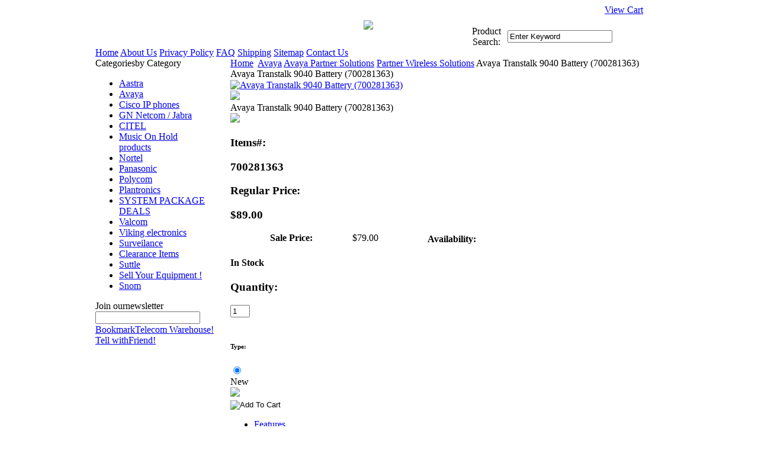

--- FILE ---
content_type: text/html
request_url: http://www.telecomwarehouse.biz/avtr90ba7.html
body_size: 5767
content:
<!DOCTYPE html PUBLIC "-//W3C//DTD XHTML 1.0 Strict//EN" "http://www.w3.org/TR/xhtml1/DTD/xhtml1-strict.dtd"><html>
<head>
<title>Avaya Transtalk 9040 Battery (700281363)  </title>
<meta name="keywords" content="Avaya Transtalk 9040, avaya 3279-3BP, avaya 32793BP, 3279-3BP, 32793BP, avaya 700281363, 700281363, Transtalk 9040, Battery 700281363, Battery 3279-3BP, Battery 32793BP " />
<meta name="description" content="3279-3BP/700281363 - Avaya Transtalk 9040 Battery " />
<link href="http://yst.telecomwarehouse.biz/css/style.css" rel="stylesheet" type="text/css" />
<script type="text/javascript" language="javascript" src="http://lib.store.yahoo.net/lib/yhst-12119663728911/bookmark.js"></script>
<script type="text/javascript" language="javascript" src="http://lib.store.yahoo.net/lib/yhst-12119663728911/newsletter-validation.js"></script>

<script type="text/javascript" src="https://cdn.ywxi.net/js/1.js" async></script>
<script type="text/javascript" src="http://lib.store.yahoo.net/lib/yhst-12119663728911/tabcontent.js"></script>
<link href="http://yst.telecomwarehouse.biz/css/tabcontent.css" rel="stylesheet" type="text/css" />
<link href="http://yst.telecomwarehouse.biz/css/jquery.fancybox.css" rel="stylesheet" type="text/css" />
<script type="text/javascript" src="http://lib.store.yahoo.net/lib/yhst-12119663728911/jquery-1.3.2.min.js"></script>
<script type="text/javascript" src="http://lib.store.yahoo.net/lib/yhst-12119663728911/jquery.easing.1.3.js"></script>
<script type="text/javascript" src="http://lib.store.yahoo.net/lib/yhst-12119663728911/jquery.fancybox-1.2.1.pack.js"></script>
<script type="text/javascript">
	$(document).ready(function() {
		$("a.zoom").fancybox({
			'overlayShow'			: true,
			'zoomOpacity'			: true,
			'zoomSpeedIn'			: 600,
			'zoomSpeedOut'			: 500,
			'easingIn'				: 'easeOutBack',
			'easingOut'				: 'easeInBack'
		});
	});
</script><!--<meta name="google-site-verification" content="qeJDh-0EwN0mt89nlazitUY8_2wM08PdKTWgTW2m13s" />-->

<meta name="google-site-verification" content="Br_fb8dmSXchioUJJd3ln1x9BJQ_sYtrvoZdanpDYsY" />
<meta name="revisit-after" content="7 days">
<meta name="robots" content="index, follow">
<meta name="description" content="TelcomWarehouse.biz offers a comprehensive selection of Business Phone System, VoIP telephone systems, Residential telephone systems, phones systems, VoIP phone and systems VoIP systems. Easily choose the business telephone equipment and phone system from manufacturers such as Nortel, Avaya, Panasonic and more - TeleccomWarehouse.biz">

<script type="text/javascript">

  var _gaq = _gaq || [];
  _gaq.push(['_setAccount', 'UA-27540688-1']);
  _gaq.push(['_trackPageview']);

  (function() {
    var ga = document.createElement('script'); ga.type = 'text/javascript'; ga.async = true;
    ga.src = ('https:' == document.location.protocol ? 'https://ssl' : 'http://www') + '.google-analytics.com/ga.js';
    var s = document.getElementsByTagName('script')[0]; s.parentNode.insertBefore(ga, s);
  })();

</script>


</head>
<body>
<!--TeleComwarehouse.Biz Page Body-->
<table border="0" align="center" cellspacing="0" cellpadding="0" width="940"><tr><td align="left" valign="top">
<!--TeleComwarehouse.Biz Page Header-->
<table width="940" border="0" align="left" cellpadding="0" cellspacing="0">
      <tr>
        <td align="left" valign="top"><table width="940" border="0" align="left" cellpadding="0" cellspacing="0">
          <tr>
            <td width="282" align="left" valign="middle" class="logo-img-area" cellpadding="0" cellspacing="0"><a href="index.html"><img src="http://yst.telecomwarehouse.biz/images/2010logo.jpg" alt="" border="0" width="282" height="104"/></a></td>
            <td align="center" valign="middle"><table width="628" border="0" cellspacing="0" cellpadding="0">
              <tr>
                <td width="328" align="center" valign="middle"><img src="http://yst.telecomwarehouse.biz/images/header-banner.jpg" border="0" /></td>
                <td width="300" align="right" valign="middle">
                <table width="300" border="0" align="right" cellpadding="0" cellspacing="0">
              <tr>
                <td align="right" valign="top" class="tp-call-txt"><div class="tp-vc"><a href="http://order.store.yahoo.net/yhst-12119663728911/cgi-bin/wg-order?yhst-12119663728911"><img src="http://yst.telecomwarehouse.biz/images/vc-img.jpg" alt="" border="0" align="absmiddle" />View Cart</a></div></td>
              </tr>
              <tr>
                <td align="right" valign="top" class="tp-time">&nbsp;</td>
              </tr>
              <tr>
                <td align="right" valign="top">
				<form id="form1" method="post" action="http://www.telecomwarehouse.biz/nsearch.html"><input name="vwcatalog" value="yhst-12119663728911" type="hidden" />
				<table width="300" border="0" align="right" cellpadding="0" cellspacing="0">
                  <tr>
                    <td width="98" align="center" valign="middle" class="dark-grey-s-bold-txt">Product Search:</td>
                    <td align="right" valign="middle">                        <input onBlur="if(this.value == '') this.value= 'Enter Keyword'" onFocus="if(this.value == 'Enter Keyword') this.value = ''" name="query" type="text" class="ps-input" id="textfield2" value="Enter Keyword" />                      </td>
                    <td width="53" align="center" valign="middle"><input type="image" src="http://yst.telecomwarehouse.biz/images/btn-tp-pro-search.jpg" alt="" width="51" height="18" border="0" /></td>
                  </tr>
                </table></form></td>
              </tr>
            </table>
                </td>
              </tr>
            </table></td>
          </tr>
        </table></td>
      </tr>
      <tr>
        <td align="left" valign="top" class="menu-bar"><a href="index.html">Home</a> <a href="aboutus.html">About Us</a> <a href="privacypolicy.html">Privacy Policy</a> <a href="faq.html">FAQ</a> <a href="info.html">Shipping</a> <a href="ind.html">Sitemap</a> <a href="contactus.html">Contact Us</a></td>
      </tr>
    </table>

<!--End TeleComwarehouse.Biz Page Header-->
</td></tr><tr><td align="left" valign="top"><table border="0" align="left" cellspacing="0" cellpadding="0" width="940"><tr><td align="left" valign="top" width="192" class="lft-nav">
<!--TeleComwarehouse.Biz Left Navigation-->
<table border="0" align="left" cellspacing="0" cellpadding="0" width="192"><tr><td align="left" valign="top"><table border="0" align="left" cellspacing="0" cellpadding="0" width="192"><tr><td align="left" valign="top" class="lft-head">Categories<span>by Category</span></td></tr><tr><td align="left" valign="top" class="lft-link"><ul><li><a href="aastra.html">Aastra</a></li><li><a href="avaya2.html">Avaya</a></li><li><a href="cisco-ip-phones.html">Cisco IP phones</a></li><li><a href="jabra.html">GN Netcom / Jabra</a></li><li><a href="citel.html">CITEL</a></li><li><a href="music-on-hold.html">Music On Hold products</a></li><li><a href="nortel1.html">Nortel</a></li><li><a href="panasonic2.html">Panasonic</a></li><li><a href="polycom.html">Polycom</a></li><li><a href="plantronics.html">Plantronics</a></li><li><a href="system-package-deals.html">SYSTEM PACKAGE DEALS</a></li><li><a href="valcom-paging.html">Valcom </a></li><li><a href="viking-electronics.html">Viking electronics</a></li><li><a href="surveilance.html">Surveilance</a></li><li><a href="clearance-items.html">Clearance Items</a></li><li><a href="suttle.html">Suttle</a></li><li><a href="seyoeq.html">Sell Your Equipment !</a></li><li><a href="snom.html">Snom</a></li></ul></td></tr></table></td></tr><tr><td align="left" valign="top"><table width="192" border="0" align="left" cellpadding="0" cellspacing="0">
          <tr>
            <td align="left" valign="top" class="lft-link"><table width="192" border="0" align="left" cellpadding="0" cellspacing="0">
              <tr>
                <td align="left" valign="top" class="lft-head">Join our<span>newsletter</span></td>
              </tr>
              <tr>
                <td align="left" valign="top" class="jon-form-btm-space"><form id="form2" method="post" action="http://yst.telecomwarehouse.biz/scripts/newsletter.php" onsubmit="return nvalidate()" name="newsletter"><table width="182" border="0" align="left" cellpadding="0" cellspacing="0">
                  <tr>
                    <td align="left" valign="top">                        <input name="email22" type="text" class="lft-jon-input" id="textfield" maxlength="30"/>                      </td>
                    <td width="53" align="right" valign="middle"><input type="image" src="http://yst.telecomwarehouse.biz/images/btn-search.jpg" alt="" width="51" height="18" border="0" /></td>
                  </tr>
                </table></form></td>
              </tr>
            </table></td>
          </tr>
          <tr>
            <td align="left" valign="top" class="lft-link">
            <div class="lft-head"><a href="#" onClick="javascript:addToFavorites(); return false;">Bookmark<span>Telecom Warehouse!</span></a></div>
            </td>
          </tr>
          <tr>
            <td align="left" valign="top" class="lft-link">
            <div class="lft-head"><a href="tellafriend.html">Tell with<span>Friend!</span></a></div>
            </td>
          </tr>
          <tr>
            <td align="left" valign="top"><table width="186" border="0" align="left" cellpadding="0" cellspacing="0">
              <tr>
                <td height="82" align="left" valign="middle"><a href="http://help.yahoo.com/l/us/yahoo/smallbusiness/store/aboutms/aboutms-14.html" target="_blank"><img src="http://yst.telecomwarehouse.biz/images/btn-eby.jpg" alt="" width="116" height="52" border="0" /></a></td>
              </tr>        
            </table></td>
          </tr>
        </table></td></tr><tr><td align="left" valign="top"><a href="info.html"><img src="http://ep.yimg.com/ay/yhst-12119663728911/img-18.jpg" width="0" height="0" align="center" border="0" hspace="0" vspace="0" /></a></td></tr></table>
<!--End TeleComwarehouse.Biz Left Navigation-->
</td><td align="left" valign="top" class="mid-area-btm-shadow">
<!--TeleComwarehouse.Biz Page Middle-->
<table border="0" align="left" cellspacing="0" cellpadding="0" width="730"><tr><td align="left" valign="top" class="main-mid-area-tp-bg"><table border="0" align="left" cellspacing="0" cellpadding="0" width="710"><tr><td align="left" valign="top" class="breadcrums"><a href="index.html">Home</a> <span><img src="http://yst.telecomwarehouse.biz/images/breadcrums-bullet.jpg" alt="" border="0" /></span> <a href="avaya2.html">Avaya</a><span><img src="http://yst.telecomwarehouse.biz/images/breadcrums-bullet.jpg" alt="" border="0" /></span> <a href="avaya.html">Avaya Partner Solutions</a><span><img src="http://yst.telecomwarehouse.biz/images/breadcrums-bullet.jpg" alt="" border="0" /></span> <a href="avaya-wireless-solutions.html">Partner Wireless Solutions</a><span><img src="http://yst.telecomwarehouse.biz/images/breadcrums-bullet.jpg" alt="" border="0" /></span> Avaya Transtalk 9040 Battery (700281363)  </td></tr><tr><td align="left" valign="top" width="710" height="500" class="inner-white-bg"><table border="0" align="left" cellspacing="0" cellpadding="0" width="704"><tr><td align="left" valign="top" class="heading"><div class="heading-txt">Avaya Transtalk 9040 Battery (700281363)  </div></td></tr><tr><td align="left" valign="top" class="inner-lt-space"><table border="0" align="left" cellspacing="0" cellpadding="0" width="686"><tr><td align="left" valign="top"><table border="0" align="left" cellspacing="0" cellpadding="0" width="690"><tr><td align="left" valign="top"><div class="pro-detail-area"><div class="pro-det-area"><div class="pro-det-lft-area"><div class="pro-det-img"><span class="inner_span_1"></span><span class="inner_span_2"><a href="http://ep.yimg.com/ca/I/yhst-12119663728911_2254_98767639.jpg" class="zoom" rel="group"><img src="http://ep.yimg.com/ca/I/yhst-12119663728911_2254_98774615" width="104" height="180" align="center" border="0" hspace="0" vspace="0" alt="Avaya Transtalk 9040 Battery (700281363)  " /></a></span></div><div class="enlarge-view"><a href="http://ep.yimg.com/ca/I/yhst-12119663728911_2254_82001076.jpg" class="zoom"><img src="http://yst.telecomwarehouse.biz/images/enlarge-view-img.jpg" /></a></div></div><form method="POST" action="https://order.store.yahoo.net/yhst-12119663728911/cgi-bin/wg-order?yhst-12119663728911+avtr90ba7"><div class="pro-det-rgt-area" id="product-info-table"><div class="pro-det-rgt-head">Avaya Transtalk 9040 Battery (700281363)  </div><div class="pro-det-txt-area"><div class="pro-det-crv"><img src="http://yst.telecomwarehouse.biz/images/pro-det-tp-head.jpg" /></div><div class="pro-det-inr-box"><div class="pro-det-main-box"><div class="pro-det-lft-box"><h3>Items#:</h3></div><div class="pro-det-rgt-box"><h3>700281363</h3></div></div><div class="pro-det-main-box"><div class="pro-det-lft-box"><h3>Regular Price:</h3></div><div class="pro-det-rgt-box"><h3>$89.00</h3></div></div><div class="pro-det-main-box1"><table border="0" align="left" cellspacing="0" cellpadding="0" width="333" id="product-info-table"><tr class="sale-price"><th>Sale Price:</th><td>$79.00</td></tr></table></div><div class="pro-det-main-box"><div class="pro-det-lft-box"><h4>Availability:</h4></div><div class="pro-det-rgt-box"><h4>In Stock</h4></div></div><div class="pro-det-main-box"><div class="pro-det-lft-box"><h3>Quantity:</h3></div><div class="pro-det-qty-bg"><input name="vwquantity" type="text" value="1" maxlength="2" size="2" class="pro-qty-input" /></div></div><br /><div class="pro-det-main-box"><div class="pro-det-lft-box"><h6>Type:</h6></div><div class="pro-chk-main-box"><div class="pro-chk-box"><div class="radio-btn"><input name="Type" type="radio" value="New" checked="checked" /></div>New</div></div></div></div><div class="pro-det-crv"><img src="http://yst.telecomwarehouse.biz/images/pro-det-btm-head.jpg" /></div></div><div class="add-to-cart"><input name="vwitem" type="hidden" value="avtr90ba7" /><input name="vwcatalog" type="hidden" value="yhst-12119663728911" /><input type="image" src="http://yst.telecomwarehouse.biz/images/add-to-cart.jpg" alt="Add To Cart" border="0" /></div></div><input type="hidden" name=".autodone" value="http://www.telecomwarehouse.biz/avtr90ba7.html" /></form><script type="text/javascript" src=http://lib.store.yahoo.net/lib/yhst-12119663728911/RealTimePrice.js"></script></div><div class="tabcontent-area"><div class="glowingtabs"><ul id="countrytabs" class="shadetabs"><li><a href="#" rel="country1" class="selected"><span>Features</span></a></li></ul></div><div class="dark-grey-bg-area"><div class="tabcontainer"><div class="tab-des-txt" id="country1"><div class="tab-txt"><h2>Avaya Transtalk 9040 Battery:</h2>
<ul>
<li>Avaya Transtalk 9040 Battery:Spare battery for Avaya TransTalk 9040 cordless phone. This battery provides 3 hours of talk time and 22 hours of stand-by time
<h3> Part Number: 700281363  </h3></div></div></div><script type="text/javascript">
var countries=new ddtabcontent("countrytabs")
countries.setpersist(true)
countries.setselectedClassTarget("link")
countries.init()
</script></div></div></div></td></tr></table></td></tr></table></td></tr></table></td></tr><tr><td align="center" valign="middle"><img src="http://yst.telecomwarehouse.biz/images/spacer.gif" alt="" width="1" height="70" border="0" /></td></tr></table></td></tr></table>
<!--End TeleComwarehouse.Biz Page Middle-->
</td></tr></table></td></tr><tr><td align="left" valign="top">
<!--TeleComwarehouse.Biz Page Footer-->
<table width="940" border="0" cellspacing="0" cellpadding="0">
      <tr>
        <td align="left" valign="top" class="ftr-link"><p> 2009 Telecomwarehouse.biz All Rights Reserved.</p><a href="index.html">Home</a> <span>/</span> <a href="aboutus.html">About Us</a> <span>/</span> <a href="info.html">Info</a> <span>/</span> <a href="privacypolicy.html">Privacy</a> <span>/</span> <a href="contactus.html">Contact Us</a> <span>/</span> <a href="faq.html">FAQ</a> <span>/</span> 1-888-663-9667</td>
      </tr>
      <tr>
        <td align="left" valign="top" class="ftr-txt-area">Telecomwarehouse, does not represent Avaya Communication, Lucent Technologies, Nortel Networks or their affiliates in any way. Merlin, Merlin Legend, Merlin Magix, Partner, Spirit, and Definity are registered trademarks of Avaya Communication. Norstar and Meridian are registered trademarks of Nortel networks</td>
      </tr>
      <tr>
        <td align="left" valign="top"><table width="100%%" border="0" cellspacing="0" cellpadding="0">
  <tr>
    <td width="60%" height="64" align="left" class="footer-icon"  valign="middle"><img src="http://yst.telecomwarehouse.biz/images/visa-paypal-img.jpg" alt="" width="196" height="22" /><img src="http://yst.telecomwarehouse.biz/images/3x-btm-img.jpg" alt="" width="87" height="34" border="0" /><img src="http://yst.telecomwarehouse.biz/images/ss-btm-img.jpg" alt="" width="100" height="33" border="0"/><a target="_blank" href="https://www.bbb.org/online/consumer/cks.aspx?id=1101119135414377"><img src="http://yst.telecomwarehouse.biz/images/main/bbb_02small.gif" alt="BBB Seal" border="0" alt="Click to verify BBB accreditation and to see a BBB report." /></a></td>
    <td align="right" valign="middle" class="ftr-design-link"><!-- <a href="http://www.store.iovista.com/" target="_blank">Yahoo Store Design</a> by ioVista, Inc. --> <a href="http://www.store.iovista.com/ " rel="nofollow" title="Yahoo Store Design by ioVista, Inc.">Yahoo Store Design by ioVista, Inc.</a></td>
  </tr>
</table>
</td>
      </tr>
    </table>
<!--End TeleComwarehouse.Biz Page Footer-->
</td></tr></table>
<!--End TeleComwarehouse.Biz Page Body-->
</body>
<script type="text/javascript">var PAGE_ATTRS = {'storeId': 'yhst-12119663728911', 'itemId': 'avtr90ba7', 'isOrderable': '1', 'name': 'Avaya Transtalk 9040 Battery (700281363)', 'salePrice': '79.00', 'listPrice': '89.00', 'brand': 'Partner Cordless', 'model': '', 'promoted': '', 'createTime': '1630942758', 'modifiedTime': '1630942758', 'catNamePath': 'Avaya > Avaya Partner Solutions > Partner Wireless Solut`', 'upc': '700281363'};</script><script type="text/javascript">
csell_env = 'ue1';
 var storeCheckoutDomain = 'order.store.turbify.net';
</script>

<script type="text/javascript">
  function toOSTN(node){
    if(node.hasAttributes()){
      for (const attr of node.attributes) {
        node.setAttribute(attr.name,attr.value.replace(/(us-dc1-order|us-dc2-order|order)\.(store|stores)\.([a-z0-9-]+)\.(net|com)/g, storeCheckoutDomain));
      }
    }
  };
  document.addEventListener('readystatechange', event => {
  if(typeof storeCheckoutDomain != 'undefined' && storeCheckoutDomain != "order.store.turbify.net"){
    if (event.target.readyState === "interactive") {
      fromOSYN = document.getElementsByTagName('form');
        for (let i = 0; i < fromOSYN.length; i++) {
          toOSTN(fromOSYN[i]);
        }
      }
    }
  });
</script>
<script type="text/javascript">
// Begin Store Generated Code
 </script> <script type="text/javascript" src="https://s.turbifycdn.com/lq/ult/ylc_1.9.js" ></script> <script type="text/javascript" src="https://s.turbifycdn.com/ae/lib/smbiz/store/csell/beacon-a9518fc6e4.js" >
</script>
<script type="text/javascript">
// Begin Store Generated Code
 csell_page_data = {}; csell_page_rec_data = []; ts='TOK_STORE_ID';
</script>
<script type="text/javascript">
// Begin Store Generated Code
function csell_GLOBAL_INIT_TAG() { var csell_token_map = {}; csell_token_map['TOK_SPACEID'] = '2022276099'; csell_token_map['TOK_URL'] = ''; csell_token_map['TOK_STORE_ID'] = 'yhst-12119663728911'; csell_token_map['TOK_ITEM_ID_LIST'] = 'avtr90ba7'; csell_token_map['TOK_ORDER_HOST'] = 'order.store.turbify.net'; csell_token_map['TOK_BEACON_TYPE'] = 'prod'; csell_token_map['TOK_RAND_KEY'] = 't'; csell_token_map['TOK_IS_ORDERABLE'] = '1';  c = csell_page_data; var x = (typeof storeCheckoutDomain == 'string')?storeCheckoutDomain:'order.store.turbify.net'; var t = csell_token_map; c['s'] = t['TOK_SPACEID']; c['url'] = t['TOK_URL']; c['si'] = t[ts]; c['ii'] = t['TOK_ITEM_ID_LIST']; c['bt'] = t['TOK_BEACON_TYPE']; c['rnd'] = t['TOK_RAND_KEY']; c['io'] = t['TOK_IS_ORDERABLE']; YStore.addItemUrl = 'http%s://'+x+'/'+t[ts]+'/ymix/MetaController.html?eventName.addEvent&cartDS.shoppingcart_ROW0_m_orderItemVector_ROW0_m_itemId=%s&cartDS.shoppingcart_ROW0_m_orderItemVector_ROW0_m_quantity=1&ysco_key_cs_item=1&sectionId=ysco.cart&ysco_key_store_id='+t[ts]; } 
</script>
<script type="text/javascript">
// Begin Store Generated Code
function csell_REC_VIEW_TAG() {  var env = (typeof csell_env == 'string')?csell_env:'prod'; var p = csell_page_data; var a = '/sid='+p['si']+'/io='+p['io']+'/ii='+p['ii']+'/bt='+p['bt']+'-view'+'/en='+env; var r=Math.random(); YStore.CrossSellBeacon.renderBeaconWithRecData(p['url']+'/p/s='+p['s']+'/'+p['rnd']+'='+r+a); } 
</script>
<script type="text/javascript">
// Begin Store Generated Code
var csell_token_map = {}; csell_token_map['TOK_PAGE'] = 'p'; csell_token_map['TOK_CURR_SYM'] = '$'; csell_token_map['TOK_WS_URL'] = 'https://yhst-12119663728911.csell.store.turbify.net/cs/recommend?itemids=avtr90ba7&location=p'; csell_token_map['TOK_SHOW_CS_RECS'] = 'false';  var t = csell_token_map; csell_GLOBAL_INIT_TAG(); YStore.page = t['TOK_PAGE']; YStore.currencySymbol = t['TOK_CURR_SYM']; YStore.crossSellUrl = t['TOK_WS_URL']; YStore.showCSRecs = t['TOK_SHOW_CS_RECS']; </script> <script type="text/javascript" src="https://s.turbifycdn.com/ae/store/secure/recs-1.3.2.2.js" ></script> <script type="text/javascript" >
</script>
</html>
<!-- html104.prod.store.e1a.lumsb.com Sat Dec 27 03:05:18 PST 2025 -->
